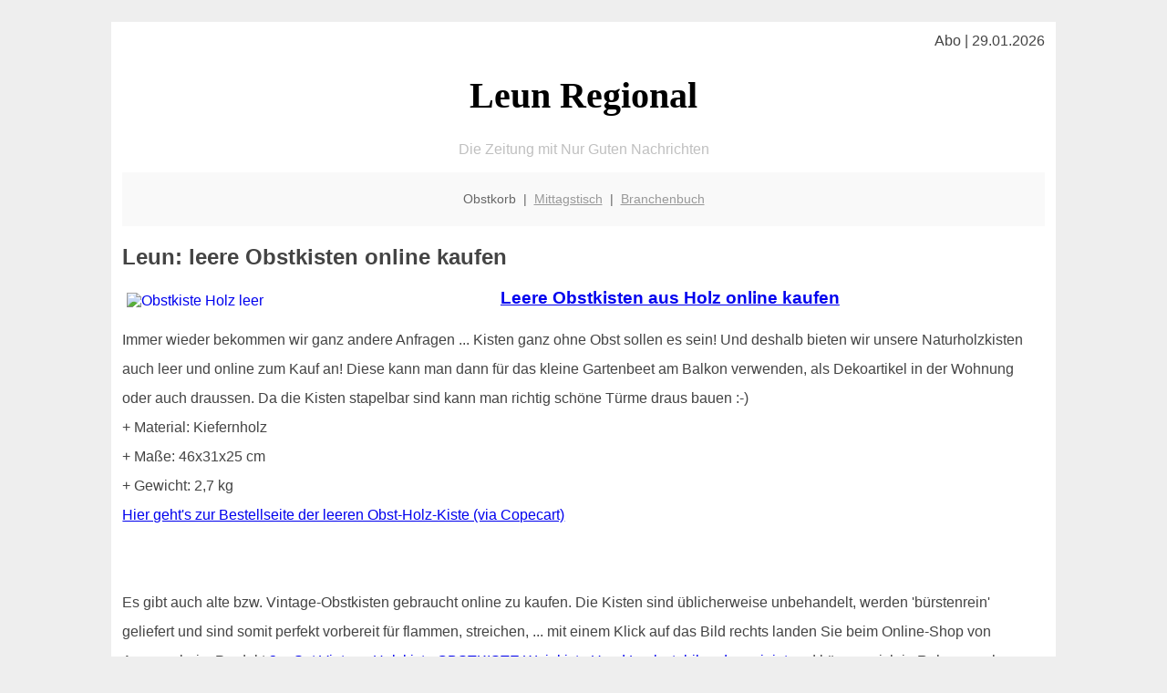

--- FILE ---
content_type: text/html; charset=utf-8
request_url: https://www.google.com/recaptcha/api2/aframe
body_size: 267
content:
<!DOCTYPE HTML><html><head><meta http-equiv="content-type" content="text/html; charset=UTF-8"></head><body><script nonce="0Hy1VoqJTB4xpnmXGlNrLw">/** Anti-fraud and anti-abuse applications only. See google.com/recaptcha */ try{var clients={'sodar':'https://pagead2.googlesyndication.com/pagead/sodar?'};window.addEventListener("message",function(a){try{if(a.source===window.parent){var b=JSON.parse(a.data);var c=clients[b['id']];if(c){var d=document.createElement('img');d.src=c+b['params']+'&rc='+(localStorage.getItem("rc::a")?sessionStorage.getItem("rc::b"):"");window.document.body.appendChild(d);sessionStorage.setItem("rc::e",parseInt(sessionStorage.getItem("rc::e")||0)+1);localStorage.setItem("rc::h",'1769675123177');}}}catch(b){}});window.parent.postMessage("_grecaptcha_ready", "*");}catch(b){}</script></body></html>